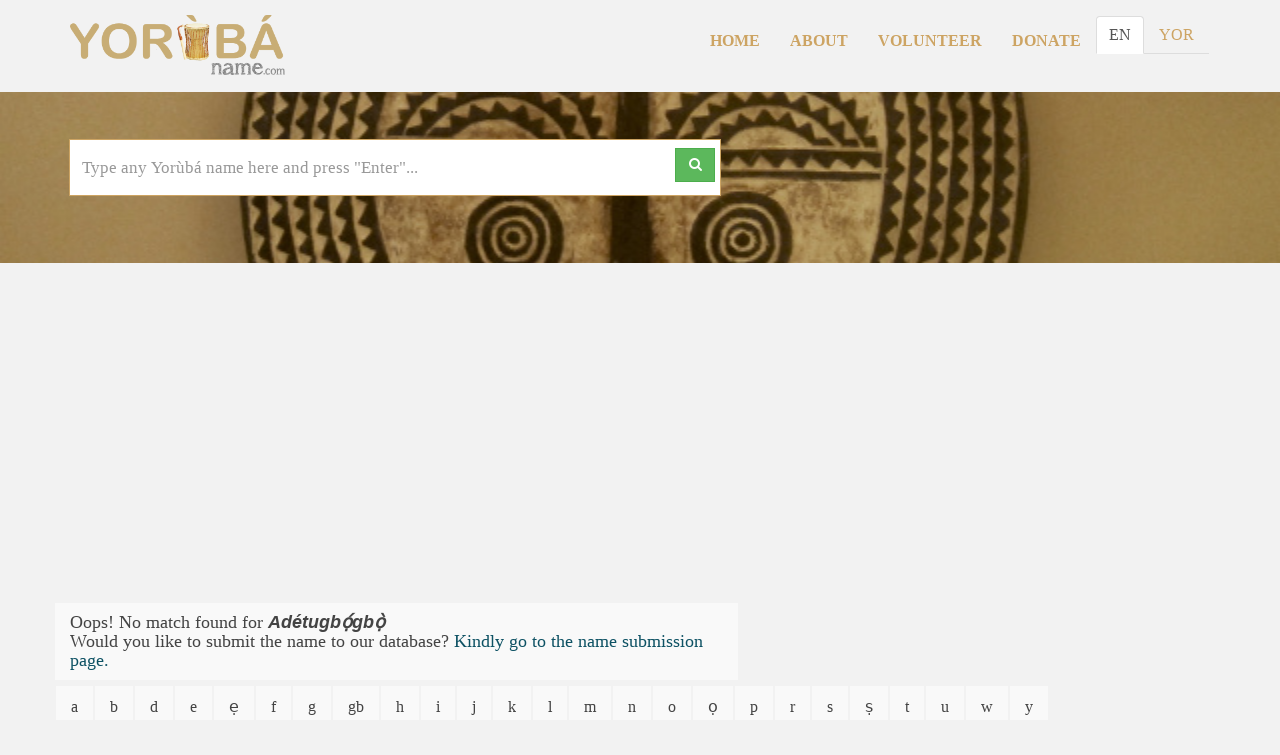

--- FILE ---
content_type: text/html; charset=utf-8
request_url: https://www.google.com/recaptcha/api2/aframe
body_size: 268
content:
<!DOCTYPE HTML><html><head><meta http-equiv="content-type" content="text/html; charset=UTF-8"></head><body><script nonce="U9kMEBkXLriUb_ElN6C3lg">/** Anti-fraud and anti-abuse applications only. See google.com/recaptcha */ try{var clients={'sodar':'https://pagead2.googlesyndication.com/pagead/sodar?'};window.addEventListener("message",function(a){try{if(a.source===window.parent){var b=JSON.parse(a.data);var c=clients[b['id']];if(c){var d=document.createElement('img');d.src=c+b['params']+'&rc='+(localStorage.getItem("rc::a")?sessionStorage.getItem("rc::b"):"");window.document.body.appendChild(d);sessionStorage.setItem("rc::e",parseInt(sessionStorage.getItem("rc::e")||0)+1);localStorage.setItem("rc::h",'1769604328656');}}}catch(b){}});window.parent.postMessage("_grecaptcha_ready", "*");}catch(b){}</script></body></html>